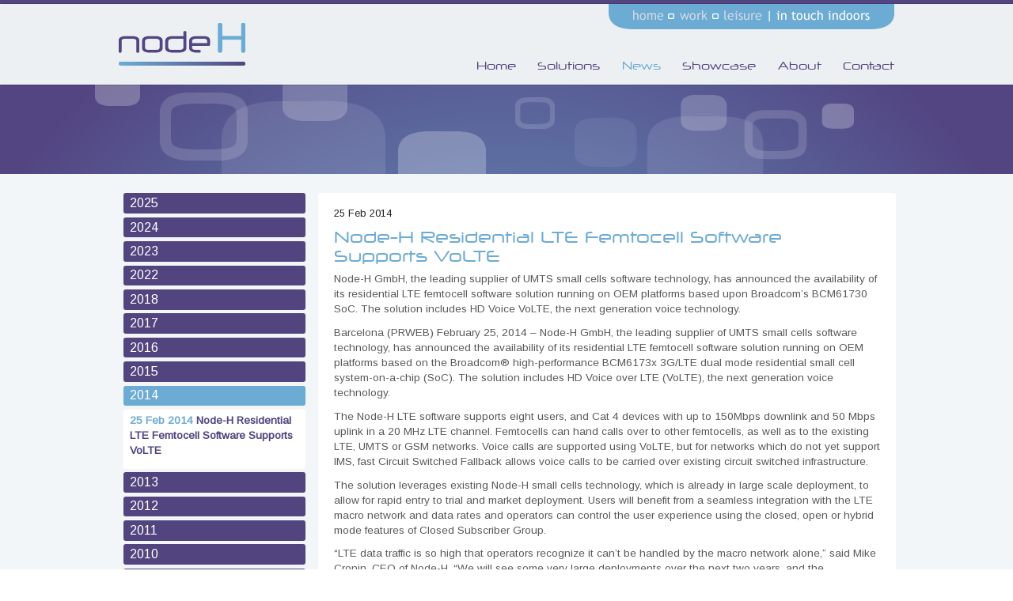

--- FILE ---
content_type: text/html; charset=UTF-8
request_url: http://node-h.com/en/news/article/Node-H_Residential_LTE_Femtocell_Software_Supports_VoLTE.php
body_size: 7632
content:
<!DOCTYPE html>
<head>
<!--
/**
 * @license
 * MyFonts Webfont Build ID 2735496, 2014-01-29T10:25:18-0500
 * 
 * The fonts listed in this notice are subject to the End User License
 * Agreement(s) entered into by the website owner. All other parties are 
 * explicitly restricted from using the Licensed Webfonts(s).
 * 
 * You may obtain a valid license at the URLs below.
 * 
 * Webfont: Neuropol X Regular by Typodermic
 * URL: http://www.myfonts.com/fonts/typodermic/neuropol-x/neuropol-x/
 * Copyright: (c) 2002-2010 Typodermic Fonts. This font is not freely distributable.
 * Visit typodermic.com for more info.
 * Licensed pageviews: Unlimited
 * 
 * 
 * License: http://www.myfonts.com/viewlicense?type=web&buildid=2735496
 * 
 * © 2014 MyFonts Inc
*/

-->
<meta http-equiv="Content-Type" content="text/html; charset=UTF-8" />
<title>News</title>
<meta name="viewport" content="width=device-width">
<meta name="description" content="">
<meta name="keywords" content="">
<link rel="stylesheet" href="/en/resources/css/styles.css">
<link rel="stylesheet" href="/en/resources/css/myfontswebfontskit.css">
<link href='http://fonts.googleapis.com/css?family=Arimo' rel='stylesheet' type='text/css'>
<script src="//ajax.googleapis.com/ajax/libs/jquery/1.11.0/jquery.min.js"></script>
<script src="/en/resources/js/zebra_accordion.min.js"></script>
<script src="/en/resources/js/form_js.js"></script>
<link rel="stylesheet" href="/en/resources/css/zebra_accordion.css" type="text/css">
<!--[if gte IE 9]>
  <style type="text/css">
    .gradient {
       filter: none;
    }
  </style>
<![endif]-->
</head>


<body class="gradient">

    <div class="wrapper" id="topline"></div>    
    <div class="wrapper" id="headerbar">
        <div id="header">
            <div id="tagline"><img src="/en/images/templateimages/tagline.png" alt="home | work | leisure - in touch indoors"></div>
    	        <div id="logo"><a href="/en/index.php"><img src="/en/images/templateimages/nodeH.png" alt="Node-H"></a></div>
                <div id="topnavi">
<!-- auto Navi -->

<ul><li  class="  first " ><a href="/en/index.php" >Home</a></li><li  class=" " ><a href="/en/solutions/introduction.php" >Solutions</a><ul><li class="" ><a href="/en/solutions/introduction.php" >Introduction</a></li><li class="" ><a href="/en/solutions/campus_and_private_networks.php" >Campus and Private Networks</a></li><li class="" ><a href="/en/solutions/5g_sa_o-ran_enterprise_cell.php" >5G SA O-RAN Enterprise cell</a></li><li class="" ><a href="/en/solutions/5g_sa_o-ran_outdoor_cell.php" >5G SA O-RAN Outdoor cell</a></li><li class="" ><a href="/en/solutions/4g_enterprise_cell.php" >4G Enterprise cell</a></li><li class="" ><a href="/en/solutions/3g/4g_enterprise_cell.php" >3G/4G Enterprise cell</a></li><li class="" ><a href="/en/solutions/5g_sa_o-ran_software.php" >5G SA O-RAN Software</a></li><li class="" ><a href="/en/solutions/4g_ran_software.php" >4G RAN Software</a></li><li class="" ><a href="/en/solutions/3g_ran_software.php" >3G RAN Software</a></li></ul></li><li  class="  current " ><a href="/en/news/index.php" >News</a><ul><li class="" ><a href="/en/news/index.php" >News</a></li><li class="" ><a href="/en/news/media_info.php" >Media info</a></li></ul></li><li  class=" " ><a href="/en/showcase/index.php" >Showcase</a><ul><li class="" ><a href="/en/showcase/index.php" >Videos</a></li><li class="" ><a href="/en/showcase/white_papers.php" >White Papers</a></li></ul></li><li  class=" " ><a href="/en/about/what_we_do.php" >About</a><ul><li class="" ><a href="/en/about/what_we_do.php" >What we do</a></li><li class="" ><a href="/en/about/who_we_are.php" >Who we are</a></li><li class="" ><a href="/en/about/jobs.php" >Jobs</a></li></ul></li><li  class="  last " ><a href="/en/contact.php" >Contact</a></li></ul>


<!-- auto Navi -->
<!--
                    <ul>
                        <li class="first current"><a href="/en/index.php">Home</a></li>
                   	<li><a href="/en/solutions/3g_ran_software.php">Solutions</a>
                    	    <ul>
                    	        <li><a href="/en/solutions/3g_ran_software.php">UMTS Solution</a></li>
                                <li><a href="/en/solutions/4g_ran_software.php">LTE Solution</a></li>
                            </ul>
                        </li>
                        <li><a href="/en/news/index.php">News</a>
                    	    <ul>
                    	        <li><a href="/en/news/media_info.php">Media info</a></li>
                            </ul>
                        </li>
                        <li><a href="<xcms:page id="41" />">Showcase</a>
                    	<ul>
                    	    <li><a href="<xcms:page id="41" />">Demos</a></li>
                        </ul>
                    </li>
                    <li><a href="/en/about/what_we_do.php">About</a>
                    	<ul>
                    	    <li><a href="/en/about/what_we_do.php">What we do</a></li>
                            <li><a href="/en/about/who_we_are.php">Who we are</a></li>
                            <li><a href="/en/about/jobs.php">Jobs</a></li>
                        </ul>
                    </li>
                    <li class="last"><a href="/en/contact.php">Contact</a></li>
                </ul>
 --> 
            </div>
            <div class="clear"></div>  
        </div>
    </div>



                
                
                

    <div class="wrapper" id="banner">
      <div id="bannerinner">
        <div id="bannercontent">
        </div>
      </div>
    </div>

    <div class="wrapper" id="mainholder">
        <div id="main">
            <div id="sidebar">
            
      <script>var news_active="";</script>        
<div class="newsnav"><dl class="Zebra_Accordion"><dt>2025</dt><dd><ul><li ><a href="/en/news/article/Node-H_Air_Gap_Technology.php"><span class="date">30 Jan 2025</span>&nbsp;Node-H Launches Air Gap Technology for Ultra-Secure 5G O-RAN Private Networks</a></li></ul></dd><dt>2024</dt><dd><ul><li ><a href="/en/news/article/CampusOS_Reference_Testbed_in_Herne_Germany.php"><span class="date">25 Nov 2024</span>&nbsp;Node-H O-RAN technology underpins 5G use cases in CampusOS Reference Testbed in Germany</a></li></ul></dd><dt>2023</dt><dd><ul><li ><a href="/en/news/article/TV_2_Denmark_teams_up_with_Sony_Nevion_Node-H_and_Cumucore_to_test_5G_in_a_live_studio_production.php"><span class="date">8 Nov 2023</span>&nbsp;TV 2 Denmark teams up with Sony, Nevion, Node-H and Cumucore to test 5G in a live studio production</a></li><li ><a href="/en/news/article/Node-H_Accelleran_5G_O-RAN_Interoperability.php"><span class="date">23 May 2023</span>&nbsp;Node-H and Accelleran show 5G SA O-RAN interoperability in German industrial trials</a></li><li ><a href="/en/news/article/Neutroon_and_Node-H_ink_collaboration_agreement_on_Private_5G.php"><span class="date">19 Apr 2023</span>&nbsp;Neutroon and Node-H ink collaboration agreement on Private 5G</a></li><li ><a href="/en/news/article/Druid-Node-H-5G-Private-Networks.php"><span class="date">26 Feb 2023</span>&nbsp;Druid Partners with Node-H GmbH for German Industrial Manufacturing 5G Private Networks</a></li></ul></dd><dt>2022</dt><dd><ul><li ><a href="/en/news/article/Node-H_and_TW_address_5G_Campus_Network_opportunities_in_Germany.php"><span class="date">28 Feb 2022</span>&nbsp;Node-H and T&W address 5G Campus Network opportunities in Germany</a></li><li ><a href="/en/news/article/Telefonica_Node-H_5G_SA_small_cell_Press_Release.php"><span class="date">14 Feb 2022</span>&nbsp;Telefónica expands the Open RAN ecosystem by successfully validating its new 5G SA small cell</a></li></ul></dd><dt>2018</dt><dd><ul><li ><a href="/en/news/article/Node-H_small_cells_for_network_densification.php"><span class="date">23 Mar 2018</span>&nbsp;Node-H small cells for network densification</a></li></ul></dd><dt>2017</dt><dd><ul><li ><a href="/en/news/article/Node-H_Announces_Support_for_Qualcomm_FSM_Small_Cell_Silicon.php"><span class="date">27 Feb 2017</span>&nbsp;Node-H Announces Support for Qualcomm® FSM™ Small Cell Silicon</a></li><li ><a href="/en/news/article/Node-H_Announces_Enterprise_Dual-mode_LTEUMTS_Small_Cell.php"><span class="date">23 Feb 2017</span>&nbsp;Node-H Announces Enterprise Dual-mode LTE/UMTS Small Cell</a></li></ul></dd><dt>2016</dt><dd><ul><li ><a href="/en/news/article/BT_publishes_white_paper_on_multi-vendor_LTE_SON.php"><span class="date">8 Nov 2016</span>&nbsp;BT publishes white paper on multi-vendor LTE SON</a></li><li ><a href="/en/news/article/Node-H_participates_in_fourth_Small_Cell_LTE_Plugfest_in_Europe.php"><span class="date">4 Jul 2016</span>&nbsp;Node-H participates in fourth Small Cell LTE Plugfest in Europe</a></li><li ><a href="/en/news/article/Node-H_wins_Small_Cell_Forum_Chairmans_Award.php"><span class="date">19 May 2016</span>&nbsp;Node-H wins Small Cell Forum Chairman’s Award</a></li><li ><a href="/en/news/article/Node-H_small_cell_deployments_shortlisted_for_Small_Cell_Forum_Award.php"><span class="date">3 May 2016</span>&nbsp;Node-H small cell deployments shortlisted for Small Cell Forum Award</a></li></ul></dd><dt>2015</dt><dd><ul><li ><a href="/en/news/article/Node-H_software_supports_TD-LTE_small_cells.php"><span class="date">8 Jun 2015</span>&nbsp;Node-H software supports TD-LTE small cells</a></li></ul></dd><dt>2014</dt><dd><ul><script> var news_active=8; </script><li class="current"><a href="/en/news/article/Node-H_Residential_LTE_Femtocell_Software_Supports_VoLTE.php"><span class="date">25 Feb 2014</span>&nbsp;Node-H Residential LTE Femtocell Software Supports VoLTE</a></li></ul></dd><dt>2013</dt><dd><ul><li ><a href="/en/news/article/Large_Scale_Femtocell_Deployments_with_Node-H_Software.php"><span class="date">12 Dec 2013</span>&nbsp;Large Scale Femtocell Deployments with Node-H Software</a></li><li ><a href="/en/news/article/Node-H_Supports_Broadcom_Integrated_RF_and_Baseband_Femtocell_SoC.php"><span class="date">26 Feb 2013</span>&nbsp;Node-H Supports Broadcom Integrated RF and Baseband Femtocell SoC</a></li><li ><a href="/en/news/article/Node-H_Supports_Broadcoms_Dual-Mode_Small_Cell_SoC_Family.php"><span class="date">26 Feb 2013</span>&nbsp;Node-H Supports Broadcom’s Dual-Mode Small Cell SoC Family</a></li></ul></dd><dt>2012</dt><dd><ul><li ><a href="/en/news/article/Node-H_Joins_Symmetricoms_SyncWorld_Ecosystem_Program_Small_Cells_Category.php"><span class="date">14 Nov 2012</span>&nbsp;Node-H Joins Symmetricom's SyncWorld® Ecosystem Program Small Cells Category</a></li><li ><a href="/en/news/article/Node-H_Introduces_LTE_Small_Cells_Solution.php"><span class="date">13 Sep 2012</span>&nbsp;Node-H Introduces LTE Small Cells Solution</a></li><li ><a href="/en/news/article/Node-H_Supports_Qualcomm_Atheros_Small_Cell_Chipset.php"><span class="date">26 Jun 2012</span>&nbsp;Node-H Supports Qualcomm Atheros Small Cell Chipset</a></li></ul></dd><dt>2011</dt><dd><ul><li ><a href="/en/news/article/Node-H_announces_32-User_Enterprise_and_Outdoor_Small-Cell_Technology.php"><span class="date">7 Dec 2011</span>&nbsp;Node-H announces 32-User Enterprise and Outdoor Small-Cell Technology</a></li><li ><a href="/en/news/article/Node-H_CEO_appointed_to_Femto_Forum_Board.php"><span class="date">17 Oct 2011</span>&nbsp;Node-H CEO appointed to Femto Forum Board</a></li></ul></dd><dt>2010</dt><dd><ul><li ><a href="/en/news/article/Nomor_Research_and_Node-H_to_Collaborate_on_HSPALTE_Dual-Mode_Femtocells.php"><span class="date">5 Nov 2010</span>&nbsp;Nomor Research and Node-H to Collaborate on HSPA/LTE Dual-Mode Femtocells</a></li><li ><a href="/en/news/article/Node-H_3GPP_Iu-h_Femtocell_Software_is_Standards_Compliant.php"><span class="date">13 Oct 2010</span>&nbsp;Node-H 3GPP Iu-h Femtocell Software is Standards Compliant</a></li><li ><a href="/en/news/article/Node-H_Shows_24_Simultaneous_Calls_on_a_Femtocell.php"><span class="date">8 Jun 2010</span>&nbsp;Node-H Shows 24 Simultaneous Calls on a Femtocell</a></li><li ><a href="/en/news/article/Node-H_shows_highest_performance_secure_Femtocell_technology.php"><span class="date">7 Mar 2010</span>&nbsp;Node-H shows highest performance secure Femtocell technology</a></li><li ><a href="/en/news/article/Node-H_Shows_Cognitive_Radio_Femtocell_Technology.php"><span class="date">16 Feb 2010</span>&nbsp;Node-H Shows Cognitive Radio Femtocell Technology</a></li><li ><a href="/en/news/article/Node-H_Femtocell_Software_Shows_2.88_Mbps_HSUPA_Performance.php"><span class="date">12 Jan 2010</span>&nbsp;Node-H Femtocell Software Shows 2.88 Mbps HSUPA Performance</a></li></ul></dd><dt>2009</dt><dd><ul><li ><a href="/en/news/article/Node-H_Shows_16_Calls_14Mbps_and_Iu-h_Interface_at_Femtocells_Americas_in_San_Diego.php"><span class="date">16 Nov 2009</span>&nbsp;Node-H Shows 16 Calls, 14Mbps and Iu-h Interface at Femtocells Americas in San Diego</a></li><li ><a href="/en/news/article/Node-H_Femtocell_Software_Supports_16_Calls_on_Percello_PRC_6500.php"><span class="date">21 Oct 2009</span>&nbsp;Node-H Femtocell Software Supports 16 Calls on Percello PRC 6500</a></li><li ><a href="/en/news/article/Node-H_shows_10Mbps_HSDPA_Femtocell_performance_at_Broadband_World_Forum.php"><span class="date">13 Sep 2009</span>&nbsp;Node-H shows 10Mbps HSDPA Femtocell performance at Broadband World Forum</a></li><li ><a href="/en/news/article/Femtocells_World_Summit.php"><span class="date">26 Jun 2009</span>&nbsp;Femtocells World Summit</a></li><li ><a href="/en/news/article/Node-H_Femtocell_Software_Supports_Percello_PRC_6000.php"><span class="date">17 Jun 2009</span>&nbsp;Node-H Femtocell Software Supports Percello PRC 6000</a></li><li ><a href="/en/news/article/Femto_Forum_membership_April_2009.php"><span class="date">15 Apr 2009</span>&nbsp;Femto Forum membership, April 2009</a></li><li ><a href="/en/news/article/Femtocells_Asia_Tokyo_March_2009.php"><span class="date">25 Mar 2009</span>&nbsp;Femtocells Asia, Tokyo, March 2009</a></li><li ><a href="/en/news/article/Mobile_World_Congress_Feb_2009.php"><span class="date">25 Feb 2009</span>&nbsp;Mobile World Congress, Feb 2009</a></li></ul></dd></dl></div>

<script>
$(document).ready(function() {
  var news_Accordion = new $.Zebra_Accordion($('.Zebra_Accordion'));
  news_Accordion.show(news_active);

	});
</script>
		
		
            </div>
            <div id="content">  
		
<div class="news_date">25 Feb 2014</div>
<h1>Node-H Residential LTE Femtocell Software Supports VoLTE</h1>
<p><em>Node-H GmbH, the leading supplier of UMTS small cells software technology, has announced the availability of its residential LTE femtocell software solution running on OEM platforms based upon Broadcom&rsquo;s BCM61730 SoC. The solution includes HD Voice VoLTE, the next generation voice technology.</em></p><p>Barcelona (PRWEB) February 25, 2014 <span>&ndash;&nbsp;</span>Node-H GmbH, the leading supplier of UMTS small cells software technology, has announced the availability of its residential LTE femtocell software solution running on OEM platforms based on the Broadcom&reg; high-performance BCM6173x 3G/LTE dual mode residential small cell system-on-a-chip (SoC). The solution includes HD Voice over LTE (VoLTE), the next generation voice technology.</p><p>The Node-H LTE software supports eight users, and Cat 4 devices with up to 150Mbps downlink and 50 Mbps uplink in a 20 MHz LTE channel. Femtocells can hand calls over to other femtocells, as well as to the existing LTE, UMTS or GSM networks. Voice calls are supported using VoLTE, but for networks which do not yet support IMS, fast Circuit Switched Fallback allows voice calls to be carried over existing circuit switched infrastructure.</p><p>The solution leverages existing Node-H small cells technology, which is already in large scale deployment, to allow for rapid entry to trial and market deployment. Users will benefit from a seamless integration with the LTE macro network and data rates and operators can control the user experience using the closed, open or hybrid mode features of Closed Subscriber Group.</p><p>&ldquo;LTE data traffic is so high that operators recognize it can&rsquo;t be handled by the macro network alone,&rdquo; said Mike Cronin, CEO of Node-H. &ldquo;We will see some very large deployments over the next two years, and the robustness of the software will be a critical factor for operators.&rdquo;</p><p>The rapid uptake of LTE is evidenced by the number of LTE devices being deployed. This is the fastest ever deployment of a new generation of communications technology. Operators are rolling out LTE coverage using a wide-range of cellular infrastructure technologies, comprising traditional macro-cells, outdoor small cells, enterprise small cells and residential femtocells.</p><p>"Broadcom's highly integrated dual-mode SoCs help service providers deliver a better mobile experience and faster data rates while improving 3G and 4G/LTE network performance,&rdquo; said Greg Fischer, Broadcom Vice President and General Manager, Broadband Carrier Access. &ldquo;Combined with Node-H software, Broadcom&rsquo;s small cell solutions allow operators to bring innovative products to market more quickly."</p><p>Node-H technology is available to be licensed by operators, OEMs and ODMs. LTE residential femtocells which incorporate the Node-H technology are available today. These products can be integrated with other technologies such as Wifi or UMTS femtocells.</p><p>Demonstrations of Node-H femtocell features can be viewed at the Node-H website http://www.node-h.com/showcase.html.</p><p><strong>About Node-H</strong></p><p>Node-H GmbH is a pure-play small cells software company covering UMTS, LTE and dual-mode small cells technologies for residential, enterprise and public small cells. The company&rsquo;s portable software runs to the maximum platform capability on the leading chipset platforms. The high-performance fully integrated software was designed for cost-optimized SoC small cells platforms to help device manufacturers achieve fast time-to-market with a high-quality solution. Node-H is represented on the board of the Small Cells Forum. Node-H is privately funded and based in Munich, Germany. For more information about Node-H, please visit http://www.node-h.com.</p>
            </div>


        </div>
    </div>

<div id="footer">


	<div id="partnerstagholdercontainer" class="wrapper">
	         <div id="partnerstagholder">
	                <div id="partnerstag">Partners</div>         
	         </div>
	</div>
	<div class="wrapper" id="footertopbg">
		<div id="footertop">
<a class="first" href="http://bmwk.de" target="_blank" ><img src="/en/images/partnerlogos/BMWK_Fz_2017_Web_en.gif" alt="BMWK"></a><a  href="http://www.qualcomm.com" target="_blank" ><img src="/en/images/partnerlogos/qualcomm.png" alt="Qualcomm"></a><a  href="https://campus-os.io" target="_blank" ><img src="/en/images/partnerlogos/CampusOsLogo.png" alt="CampusOS"></a><a  href="http://www.askey.com.tw/" target="_blank" ><img src="/en/images/partnerlogos/askey.png" alt="Askey"></a><a  href="https://www.twsz.com/en/" target="_blank" ><img src="/en/images/partnerlogos/TW_logo.jpg" alt="T&W"></a>
		</div>  
	</div>

    <div class="wrapper" id="footermainbg">
        <div id="footermain">
            <div class="footerdoublecol" id="footerlatesttweets">      
                 <h3>Latest Tweets</h3>
                 <a class="twitter-timeline" href="https://twitter.com/NodeHSmallCells?ref_src=twsrc%5Etfw">Tweets by NodeHSmallCells</a> <script async src="https://platform.twitter.com/widgets.js" charset="utf-8"></script> 
	    </div>          
             
             <div id="contactBox" class="footercol contact">
             <h3>Contact us</h3>
             <script>
    $(document).ready(function(){
	setupForm("footer_form");
    });
</script>
<div id="msg_box"></div>
    <form action="/en/resources/handlers/email_forms/footer_form/footer_handler.php" id="footer_form" method="POST">
    <input type="hidden" name="form_name" value="footer_form">
    <input type="text" name="fullname" placeholder="Full name" required />
    <input type="text" name="organisation" placeholder="Organisation" />
    <input type="text" name="position" placeholder="Position" />
    <input type="text" name="email" placeholder="Email" required />
    <input type="text" name="email_verify" placeholder="Verify Email" value="" />
    <textarea name="enquiry" placeholder="Enquiry"></textarea>
    <br> 1 + 1 =  <input type="text" name="humanity_check" style="width:10px;" required />
    <input type="hidden" name="validation" value="Mg==" />    
    <input type="hidden" name="validation1" value="MQ==" />
    <input type="hidden" name="validation2" value="MQ==" />
    <input type="hidden" name="origin" value="" />
    <input class="button purple gradient email_submit"  type="submit" value="Submit" />
    </form>    <style>     input[name="email_verify"] {   display: none; } </style>
       
 	     </div>
             
             <div class="footercol" id="footerfollowshare">   
                 <div id="footerfollow">        
                 	<h3>Follow us</h3>
                 	<a href="https://www.linkedin.com/company/node-h-gmbh" target="_blank"><img src="/en/images/templateimages/linkedin.png" alt="LinkedIn"></a> <a href="https://twitter.com/NodeHSmallCells" target="_blank"><img src="/en/images/templateimages/twitter.png" alt="Twitter"></a>
                 </div>
                 
                 <div id="footershare">
                 	<h3>Share</h3>
	                	<!-- AddThis Button BEGIN -->
				<div class="addthis_toolbox addthis_default_style ">
				<a class="addthis_button_preferred_1"></a>
				<a class="addthis_button_preferred_2"></a>
				<a class="addthis_button_preferred_3"></a>
				<a class="addthis_button_preferred_4"></a>
				<a class="addthis_button_compact"></a>
				<a class="addthis_counter addthis_bubble_style"></a>
				</div>
				<script type="text/javascript" src="//s7.addthis.com/js/300/addthis_widget.js#pubid=ra-53299a5c035e0962"></script>
				<!-- AddThis Button END -->
                </div>
             </div>
        </div>
    </div>

    <div class="wrapper gradient" id="footerbottombg">
        <div id="footerbottom">
            <div id="copyright">
                <p>Copyright &copy; 2008-2026, <a href="/en/index.php">Node-H GmbH</a></p>     
            </div>
            <div id="footernav">
                <ul>
                    <li><a href="/en/legal/impressum.php" >Impressum</a></li>
                    <li><a href="/en/legal/terms.php" >T&amp;Cs</a></li>
                    <li><a href="/en/legal/privacy.php" >Privacy</a></li>
                    <li class="last"><a href="/en/legal/cookies.php" >Cookies</a></li>
                </ul> 
            </div>
        </div> 
    </div>
</div>
</body>
</html>

--- FILE ---
content_type: text/css
request_url: http://node-h.com/en/resources/css/styles.css
body_size: 24084
content:
sectionu/* Reset styles */

html, body, div, span, applet, object, iframe,
h1, h2, h3, h4, h5, h6, p, blockquote, pre,
a, abbr, acronym, address, big, cite, code,
del, dfn, em, img, ins, kbd, q, s, samp,
small, strike, strong, sub, sup, tt, var,
b, u, i, center,
dl, dt, dd, ol, ul, li,
fieldset, form, label, legend,
table, caption, tbody, tfoot, thead, tr, th, td,
article, aside, canvas, details, embed, 
figure, figcaption, footer, header, hgroup, 
menu, nav, output, ruby, section, summary,
time, mark, audio, video {
	margin: 0;
	padding: 0;
	border: 0;
	font-size: 100%;
	font: inherit;
	vertical-align: baseline;
}

/* HTML5 display-role reset for older browsers */

article, aside, details, figcaption, figure, 
footer, header, hgroup, menu, nav, section {
	display: block;
}
body {
	line-height: 1;
}
ol, ul {
	list-style: none;
}
blockquote, q {
	quotes: none;
}
blockquote:before, blockquote:after,
q:before, q:after {
	content: '';
	content: none;
}
table {
	border-collapse: collapse;
	border-spacing: 0;
}

/* Site specific styles */

* {
	margin: 0;
	padding: 0;
}

body {
	font-family: 'Arimo', sans-serif;
	font-weight: normal;
	color: #595959;
	
	background: #524582; /* Old browsers */

/* IE9 SVG, needs conditional override of 'filter' to 'none' */

background: url([data-uri]);

background: -moz-linear-gradient(left,  #524582 0%, #6cabd3 100%); /* FF3.6+ */

background: -webkit-gradient(linear, left top, right top, color-stop(0%,#524582), color-stop(100%,#6cabd3)); /* Chrome,Safari4+ */

background: -webkit-linear-gradient(left,  #524582 0%,#6cabd3 100%); /* Chrome10+,Safari5.1+ */

background: -o-linear-gradient(left,  #524582 0%,#6cabd3 100%); /* Opera 11.10+ */

background: -ms-linear-gradient(left,  #524582 0%,#6cabd3 100%); /* IE10+ */

background: linear-gradient(to right,  #524582 0%,#6cabd3 100%); /* W3C */

filter: progid:DXImageTransform.Microsoft.gradient( startColorstr='#524582', endColorstr='#6cabd3',GradientType=1 ); /* IE6-8 */

}

.wrapper {
	width: 100%;
}

#topline {
	background: #524582;
	height: 0.3em;
}

#headerbar {
	background: #EDF0F3;
	-webkit-box-shadow: 2px 0px 2px rgba(0, 0, 0, 0.4);
	-moz-box-shadow: 2px 0px 2px rgba(0, 0, 0, 0.4);
	box-shadow: 2px 0px 2px rgba(0, 0, 0, 0.4);
	position: relative;
	z-index: 1;
}

#header {
	max-width: 980px;
	padding: 0 2%;
	margin: 0 auto;
}

#logo {
	padding: 1.5em 0 0 0;	
/*	width: 16%; */
	float: left;
}

#logo img {
	max-width: 160px;
}

#tagline {	
	float: right;
	width: 37%;
	text-align: right;
}

#tagline img {	
	max-width: 361px;
}

#topnavi {
	float: right;
	text-align: right;
	width: 70%;
	margin-top: 2%;
}

#topnavi ul {
	float: right;
	display: inline-block;
	text-align: right;
	width: 100%;
	padding: 0;
	margin: 0;
}

#topnavi ul li {
	display: inline-block;
	*display: inline;
    zoom: 1;
	margin: 0 2%;
	padding: 0;
	font-family: NeuropolXRg-Regular, sans-serif; 
	font-size: 0.9em;
	width: auto;
	position: relative;
}

#topnavi ul li.first	{
	margin-left: 0;
}

#topnavi ul li.last	{
	margin-right: 0;
}

#topnavi ul li a {
	line-height: 3.34em;
}

#topnavi ul li.current a, 
#topnavi ul li.current ul li.current a,
#topnavi ul li ul li.current a {
	color: #6CABD2;
}

#topnavi ul li.current ul li a {
	color: #52457F;
}

#topnavi ul li.current ul li a:hover {
	color: #6CABD2;
}

#topnavi ul li ul {
	display: none;
	text-align: left;
    margin: 0 0 0 -1.3em;
    padding: 0.5em 1em 0.3em 1em;
    position: absolute;
    top: 3.34em;
	width: 10em;
    z-index: 1;
	float: left;
    background: #EDF0F3;
	-webkit-border-bottom-right-radius: 3px;
	-webkit-border-bottom-left-radius: 3px;
	-moz-border-radius-bottomright: 3px;
	-moz-border-radius-bottomleft: 3px;
	border-bottom-right-radius: 3px;
	border-bottom-left-radius: 3px;
	-webkit-box-shadow: 0 2px 2px rgba(50, 50, 50, 0.2);
	-moz-box-shadow: 0 2px 2px rgba(50, 50, 50, 0.2);
	box-shadow: 0 2px 2px rgba(50, 50, 50, 0.2);
}

#topnavi ul li:hover > ul {
	display: block;
}

#topnavi ul li ul li {
	padding: 0 0 0.8em 0;
	font-size: 0.9em;
	display: block;
	font-family: 'Arimo', sans-serif;
}

#topnavi ul li ul li, #topnavi ul li ul li a {
	line-height: 1.3em;
}

.clear {
	clear: both;
	font-size: 0.1px;
	line-height: 0.1px;
}

img {
	width: 100%;
	height: auto;
}

#content img {
	-webkit-border-radius: 3px;
	-moz-border-radius: 3px;
	border-radius: 3px;
}

.imageLeft {
	float: left;
	width: auto;
	margin: 0 1em 1em 0;
}

#footer img {
	width: auto;
}

a {
	color: #52457F;
	text-decoration: none;
}

a:hover {
	color: #6CABD2;
}

#home #banner {
	background: #524582 url(/en/images/templateimages/welcome-to-nodeh.jpg) top center no-repeat;
	height: 358px;
}

#banner {
	background: #524582 url(/en/images/templateimages/inner_banner.jpg) top center no-repeat;
	height: 113px;
}

#bannerinner {
	max-width: 980px;
	padding: 0 2%;
	margin: 0 auto;
}

#home #bannercontent {
	width: 50%;
	padding: 15% 0 0 0;
	text-align: right;
	color: #fff;
}

h1, h2, h3, h4, h5, h6 {
	margin-bottom: 0.2em;
	color: #212121;
	line-height: 1.2em;
}

#content h1, #content h2, #content h3, #content h4, #content h5, #content h6 {
	margin: 0.7em 0 0.4em 0;
}

#content h1 {
	margin-top: 0;
}

#content h2 {
	background: none repeat scroll 0 0 #F3F6F8;
	-webkit-border-radius: 3px;
	-moz-border-radius: 3px;
	border-radius: 3px;
	color: #212121;
	font-size: 1em;
	padding: 0.2em 0.5em;
	margin: 1em 0 0.7em 0;
}

#content .contact h2 {
	background: none;
	-webkit-border-radius: 0;
	-moz-border-radius: 0;
	border-radius: 0;
	color: #6CABD3;
	padding: 0;
}

h1 {
	font-size: 1.3em;
	line-height: 1.2em;
	font-family: NeuropolXRg-Regular;
	color: #6CABD3;
}

#home #bannercontent h1 {
	font-size: 1.8em;
	line-height: 1.2em;
	color: #fff;
}

h2 {
	font-size: 1.2em;
}

.promo h2 {
	font-size: 1.1em;
}

.promo h2 a:after {
	content: " »"
}

h3 {
	font-size: 0.9em;
}

p, li {
	font-size: 0.85em;
    	line-height: 1.4em;
    	margin-bottom: 0.8em;
}

#home p, #home li {
	font-size: 0.8em;
	line-height: 1.2em;
	margin-bottom: 0.3em;
}

#content ul, 
#content ol {
	margin: 1em 1em 1.5em 1em;
}

#content ul li {
	background: url(/en/images/templateimages/bullet.png) 0 0.5em no-repeat;
	padding-left: 15px;
}

#content ol li {
	list-style-type: decimal;
	margin-left: 2em;
}

#content li li {
	font-size: 0.9em;
}

#home #bannercontent p {
	font-size: 0.9em;
	line-height: 1.3em;
}

.button {
	display: inline-block;
	margin-top: 0.5em;
	padding: 0.5em 0.9em 0.5em 0.9em;
	color: #fff;
	text-decoration: none;
	-webkit-border-radius: 18px/12px;
	-moz-border-radius: 18px/12px;
	border-radius: 18px/12px;
	font-family: NeuropolXRg-Regular;
	font-size: 1em;
	line-height: 1.2em;
	-webkit-box-shadow: 0px 1px 1px rgba(0, 0, 0, 0.2);
	-moz-box-shadow: 0px 1px 1px rgba(0, 0, 0, 0.2);
	box-shadow: 0px 1px 1px rgba(0, 0, 0, 0.2);
	-webkit-text-shadow: -1px -1px 1px rgba(0, 0, 0, 0.15);
	-moz-text-shadow: -1px -1px 1px rgba(0, 0, 0, 0.15);
	text-shadow: -1px -1px 1px rgba(0, 0, 0, 0.15);
}

.button:hover {
	color: #fff;
}

.green {
	
	background: #93c700; /* Old browsers */

/* IE9 SVG, needs conditional override of 'filter' to 'none' */

background: url([data-uri]);

background: -moz-linear-gradient(top,  #93c700 0%, #85b300 100%); /* FF3.6+ */

background: -webkit-gradient(linear, left top, left bottom, color-stop(0%,#93c700), color-stop(100%,#85b300)); /* Chrome,Safari4+ */

background: -webkit-linear-gradient(top,  #93c700 0%,#85b300 100%); /* Chrome10+,Safari5.1+ */

background: -o-linear-gradient(top,  #93c700 0%,#85b300 100%); /* Opera 11.10+ */

background: -ms-linear-gradient(top,  #93c700 0%,#85b300 100%); /* IE10+ */

background: linear-gradient(to bottom,  #93c700 0%,#85b300 100%); /* W3C */

filter: progid:DXImageTransform.Microsoft.gradient( startColorstr='#93c700', endColorstr='#85b300',GradientType=0 ); /* IE6-8 */

}

.green:hover {
	
	background: #85b300; /* Old browsers */

/* IE9 SVG, needs conditional override of 'filter' to 'none' */

background: url([data-uri]);

background: -moz-linear-gradient(top,  #85b300 0%, #93c700 100%); /* FF3.6+ */

background: -webkit-gradient(linear, left top, left bottom, color-stop(0%,#85b300), color-stop(100%,#93c700)); /* Chrome,Safari4+ */

background: -webkit-linear-gradient(top,  #85b300 0%,#93c700 100%); /* Chrome10+,Safari5.1+ */

background: -o-linear-gradient(top,  #85b300 0%,#93c700 100%); /* Opera 11.10+ */

background: -ms-linear-gradient(top,  #85b300 0%,#93c700 100%); /* IE10+ */

background: linear-gradient(to bottom,  #85b300 0%,#93c700 100%); /* W3C */

filter: progid:DXImageTransform.Microsoft.gradient( startColorstr='#85b300', endColorstr='#93c700',GradientType=0 ); /* IE6-8 */

}

.purple {
	
	background: #60519c; /* Old browsers */

/* IE9 SVG, needs conditional override of 'filter' to 'none' */

background: url([data-uri]);

background: -moz-linear-gradient(top,  #60519c 0%, #564889 100%); /* FF3.6+ */

background: -webkit-gradient(linear, left top, left bottom, color-stop(0%,#60519c), color-stop(100%,#564889)); /* Chrome,Safari4+ */

background: -webkit-linear-gradient(top,  #60519c 0%,#564889 100%); /* Chrome10+,Safari5.1+ */

background: -o-linear-gradient(top,  #60519c 0%,#564889 100%); /* Opera 11.10+ */

background: -ms-linear-gradient(top,  #60519c 0%,#564889 100%); /* IE10+ */

background: linear-gradient(to bottom,  #60519c 0%,#564889 100%); /* W3C */

filter: progid:DXImageTransform.Microsoft.gradient( startColorstr='#60519c', endColorstr='#564889',GradientType=0 ); /* IE6-8 */

}

#mainholder {
	background: #F3F6F8;
}

#main {
	max-width: 1000px;
	margin: 0 auto;
	overflow: hidden;
	padding: 1.5em 0 0.5em 0;
}

#sidebar {
	width: 23%;
	margin: 0 0 1em 1.6%;
	float: left;
}

#sidenav ul li {
	font-size: 0.9em;
	margin-bottom: 0.3em;
}

#sidenav ul li ul {
	margin-top: 0.3em;
}

#sidenav ul li.sectiontitle a,
#sidenav ul li.sectiontitle li a,
#sidenav ul li.first a,
#sidenav ul li.first li a {
	display: block;
	background: #fff;
	-webkit-border-radius: 3px;
	-moz-border-radius: 3px;
	border-radius: 3px;
	padding: 0.3em 0.5em;
}

#sidenav ul li.sectiontitle a,
#sidenav ul li.sectiontitle a:hover,
#sidenav ul li.first a,
#sidenav ul li.first a:hover {
	background: #6CABD3;
	color: #fff;
}

#sidenav ul li.sectiontitle li a,
#sidenav ul li.first li a {
	background: #fff;
	color: #52457F;
}

#sidenav ul li.sectiontitle li a:hover,
#sidenav ul li.first li a:hover {
	background: #fff;
	color: #6CABD3;
}


#sidenav ul li.sectiontitle .current a,
#sidenav ul li.sectiontitle .current a:hover,
#sidenav ul li.first .current a,
#sidenav ul li.first .current a:hover
 {
	font-weight: bold;
	color: #6CABD3;
}

#sidebar .promo {
	margin-left: 0;
	float: none;
	width: 100%;
}

.Zebra_Accordion dt {
	background: #52457F;
	color: #fff;
	-webkit-border-radius: 3px;
	-moz-border-radius: 3px;
	border-radius: 3px;
	padding: 0.3em 0.5em;
	margin-bottom: 0.3em;
}

.Zebra_Accordion dd {
	background: #fff;
	-webkit-border-radius: 3px;
	-moz-border-radius: 3px;
	border-radius: 3px;
	padding: 0.3em 0.5em;
	margin-bottom: 0.3em;
}

.Zebra_Accordion dd li.current {
	font-weight: bold;
}

.Zebra_Accordion dd li.current a:hover {
	color: #52457F;
}

.Zebra_Accordion dt.Zebra_Accordion_Expanded {
	background: #6CABD3;
}

.promo {
	float: left;
	min-height: 192px;
	width: 23%;
	margin: 0 0 1em 1.6%;
	background: #fff url(/en/images/templateimages/promo_bottom.png) bottom center no-repeat;
	-webkit-border-radius: 3px;
	-moz-border-radius: 3px;
	border-radius: 3px;
}

.promoimage {
	border-bottom: 1px solid #eee;	
}

.promoimage img {
	-webkit-border-top-left-radius: 3px;
	-webkit-border-top-right-radius: 3px;
	-moz-border-radius-topleft: 3px;
	-moz-border-radius-topright: 3px;
	border-top-left-radius: 3px;
	border-top-right-radius: 3px;
	display: block;
}

.promotext, #latestnews {
	padding: 0.5em 4%;
}

#latestnews li a {
	color: #595959;
}

#latestnews li a:hover {
	text-decoration: underline;
}

.date {
	color: #6CABD3;
}

.news_date {
	font-size: 0.8em;
	margin-bottom: 0.8em;
	color: #212121;
}

#content {
	min-height: 500px;
	float: left;
	width: 69%;
	padding: 2%;
	margin: 0 0 1em 1.6%;
	background: #fff;
	-webkit-border-radius: 3px;
	-moz-border-radius: 3px;
	border-radius: 3px;
}

#partnerstagholdercontainer {
	background: #F3F6F8;
}

#partnerstagholder {
	max-width: 980px;
	padding: 0 2%;
	margin: 0 auto;
}

#partnerstag {
	background: #fff;
	display: inline-block;
	font-size: 0.8em;
	line-height: 1.2em;
	color: #524582;
	padding: 0.2em 1em 0.3em 1em;
	-webkit-border-top-left-radius: 10px;
	-webkit-border-top-right-radius: 10px;
	-moz-border-radius-topleft: 10px;
	-moz-border-radius-topright: 10px;
	border-top-left-radius: 10px;
	border-top-right-radius: 10px;
}

#footertopbg {
	background: #fff;
}

#footertop {
	max-width: 1000px;
	padding: 0.6em 0 0 0;
	margin: 0 auto;
}

#footertop a {
	margin-left: 6%;
}

#footertop a.first {
	margin-left: 2%;
}

#footertop img {
	vertical-align: middle;
	margin-bottom: 0.7em;
}

#footermainbg {
	background: #DBE4E9;
	-webkit-box-shadow: 1px 1px 1px rgba(0, 0, 0, 0.2);
	-moz-box-shadow: 1px 1px 1px rgba(0, 0, 0, 0.2);
	box-shadow: 1px 1px 1px rgba(0, 0, 0, 0.2);
	position: relative;
	z-index: 1;
}

#footermain {
	max-width: 1000px;
	padding: 1.5em 0;
	margin: 0 auto;
	overflow: hidden;
}

.footerdoublecol, .footercol {
	float: left;
	margin: 0 0 0 2%;
	width: 23%;
}

#footerlatesttweets {
	width: 44%;
	padding-right: 3%;
}

input,
textarea {
	border: none;
	-webkit-border-radius: 3px;
	-moz-border-radius: 3px;
	border-radius: 3px;
	-webkit-box-shadow:	1px 1px 0px rgba(0, 0, 0, 0.2) inset;
	-moz-box-shadow: 1px 1px 0px rgba(0, 0, 0, 0.2) inset;
	box-shadow:	1px 1px 0px rgba(0, 0, 0, 0.2) inset;
	padding: 0.5em 2%;
	font-family: 'Arimo', sans-serif;
	font-size: 0.8em;
	line-height: 1.2em;
	color: #595959;
	background: #F3F6F8;
	width: 96%;
	margin-bottom: 0.8em;
}

input::-webkit-input-placeholder,
textarea::-webkit-input-placeholder {
	color: #595959;
}

input:-moz-placeholder,
textarea:-moz-placeholder { /* Firefox 18- */
	color: #595959;
	opacity: 1;
}

input::-moz-placeholder,
textarea::-moz-placeholder {  /* Firefox 19+ */
	color: #595959; 
	opacity: 1;
}

input:-ms-input-placeholder,
textarea:-ms-input-placeholder {  
	color: #595959;
}

input[placeholder],
textarea[placeholder] {  
	color: #595959;
	opacity: 1;
}

input:focus, textarea:focus {
	color: #212121;
	background: #fff;
	outline: 0;
}

textarea {
	resize: vertical;	
	height: 4em;
}

input.button {
	cursor: pointer;
	font-size: 0.7em;
	line-height: 1.1em;
	padding: 0.5em 0.7em 0.5em 0.7em;
	-webkit-border-radius: 14px/10px;
	-moz-border-radius: 14px/10px;
	border-radius: 14px/10px;
	width: auto;
	float: right;
}

input::-moz-focus-inner { border:0; padding:0 }

input.button:hover {
	
	background: #564889; /* Old browsers */

/* IE9 SVG, needs conditional override of 'filter' to 'none' */

background: url([data-uri]);

background: -moz-linear-gradient(top,  #564889 0%, #60519c 100%); /* FF3.6+ */

background: -webkit-gradient(linear, left top, left bottom, color-stop(0%,#564889), color-stop(100%,#60519c)); /* Chrome,Safari4+ */

background: -webkit-linear-gradient(top,  #564889 0%,#60519c 100%); /* Chrome10+,Safari5.1+ */

background: -o-linear-gradient(top,  #564889 0%,#60519c 100%); /* Opera 11.10+ */

background: -ms-linear-gradient(top,  #564889 0%,#60519c 100%); /* IE10+ */

background: linear-gradient(to bottom,  #564889 0%,#60519c 100%); /* W3C */

filter: progid:DXImageTransform.Microsoft.gradient( startColorstr='#564889', endColorstr='#60519c',GradientType=0 ); /* IE6-8 */

}

#footerfollowshare {
	float: left;
	padding-left: 5%;
	width: 18%;
}

#footermain h3 {
	color: #212121;
	font-size: 1em;
	margin-bottom: 1em;
}

#footerfollow {
	margin-bottom: 2em;
}

#footerbottombg {
	
	background: #524582; /* Old browsers */

/* IE9 SVG, needs conditional override of 'filter' to 'none' */

background: url([data-uri]);

background: -moz-linear-gradient(left,  #524582 0%, #6cabd3 100%); /* FF3.6+ */

background: -webkit-gradient(linear, left top, right top, color-stop(0%,#524582), color-stop(100%,#6cabd3)); /* Chrome,Safari4+ */

background: -webkit-linear-gradient(left,  #524582 0%,#6cabd3 100%); /* Chrome10+,Safari5.1+ */

background: -o-linear-gradient(left,  #524582 0%,#6cabd3 100%); /* Opera 11.10+ */

background: -ms-linear-gradient(left,  #524582 0%,#6cabd3 100%); /* IE10+ */

background: linear-gradient(to right,  #524582 0%,#6cabd3 100%); /* W3C */

filter: progid:DXImageTransform.Microsoft.gradient( startColorstr='#524582', endColorstr='#6cabd3',GradientType=1 ); /* IE6-8 */

}

#footerbottom {
	max-width: 980px;
	padding: 2em 0;
	margin: 0 auto;
	overflow: hidden;
	color: #fff;
	font-size: 0.9em;
	line-height: 1.1em;
}

#footerbottom a {
	color: #fff;
}

#footerbottom a:hover {
	text-decoration: underline;
}

#copyright {
	float: left;
	margin: 0 2%;
}

#footernav {
	float: right;
	margin: 0 2%;
}

#footernav ul li {
	display: inline;
}

#footernav ul li:after {
	content: " | ";
}

#footernav ul li.last:after {
	content: "";
}

.google-maps {
	position: relative;
	padding-bottom: 75%; // This is the aspect ratio
	height: 0;
	overflow: hidden;
}

.google-maps iframe {
	position: absolute;
	top: 0;
	left: 0;
	width: 100% !important;
	height: 100% !important;
}

.video-container {
    position: relative;
    padding-bottom: 56.25%;
    padding-top: 30px; height: 0; overflow: hidden;
    margin-top: 1em;
}
 
.video-container iframe,
.video-container object,
.video-container embed {
    position: absolute;
    top: 0;
    left: 0;
    width: 100%;
    height: 100%;
}

#content .contact {
	width: 46%;
	float: left;
	margin: 0 2% 1em 0;
	background: #DBE4E9;
	padding: 1em 2%;
	-webkit-border-radius: 3px;
	-moz-border-radius: 3px;
	border-radius: 3px;
	overflow: hidden;
}

@media (max-width: 1000px) {
	
	#footertop a, #footertop a.first {
		margin: 0 0 0 4%;
	}
	
	#footerlatesttweets {
		width: 47%;
		padding-right: 0;
	}
	
	#footercontact {
		width: 28%;
	}
	
	#footerfollowshare {
		padding-left: 0;
	}

}

@media (max-width: 767px) {
	
	#tagline {	
		width: 96%;
		margin: 0 2%;
		float: none;
		text-align: center;
	}
	
	#logo {	
		text-align: center;
		float: none;
		width: 96%;
		padding-top: 1em;
	}
	
	#topnavi, #topnavi ul {
		text-align: center;
		width: 100%;
	}
	
	#topnavi ul li {
		font-size: 0.8em;
	}
	
	#home #bannercontent p {
		font-size: 0.8em;
	}
	
	#home #bannercontent h1 {
		font-size: 1.4em;
	}
	
	#sidenav ul li,
	.newsnav ul li {
		font-size: 0.8em;
	}
	
}

@media (max-width: 600px) {
		
	.promo {
		width: 47%;
		margin: 0 0 1em 2%;
		min-height: 13em;
	}

	.footerdoublecol, .footercol,
	#footerlatesttweets,
	#footercontact,
	#footerfollowshare,
	#copyright,
	#footernav {
		width: 96%;
		margin: 1em 2%;
		float: none;
		padding-left: 0;
	}
	
	#content .contact {
		width: 96%;
		float: none;
		margin: 0 0 1em 0;
	}
	
	.newsnav ul li {
		font-size: 0.7em;
	}
	
}

@media (max-width: 400px) {
	
	.promo {
		width: 96%;
		margin: 0 2% 1em 2%;
	}
	
}

@media (max-width: 390px) {
	
	#home #bannercontent {
		width: 55%;
	}
	
	#home #bannercontent {
		padding-top: 5%;
	}
	
}

--- FILE ---
content_type: text/css
request_url: http://node-h.com/en/resources/css/myfontswebfontskit.css
body_size: 1068
content:
/**
 * @license
 * MyFonts Webfont Build ID 2735496, 2014-01-29T10:25:18-0500
 * 
 * The fonts listed in this notice are subject to the End User License
 * Agreement(s) entered into by the website owner. All other parties are 
 * explicitly restricted from using the Licensed Webfonts(s).
 * 
 * You may obtain a valid license at the URLs below.
 * 
 * Webfont: Neuropol X Regular by Typodermic
 * URL: http://www.myfonts.com/fonts/typodermic/neuropol-x/neuropol-x/
 * Copyright: (c) 2002-2010 Typodermic Fonts. This font is not freely distributable. Visit typodermic.com for more info.
 * Licensed pageviews: Unlimited
 * 
 * 
 * License: http://www.myfonts.com/viewlicense?type=web&buildid=2735496
 * 
 * © 2014 MyFonts Inc
*/




  
@font-face {
	font-family: 'NeuropolXRg-Regular';
	src: url('/en/files/webfonts/29BD88_0_0.eot');
	src: url('/en/files/webfonts/29BD88_0_0.eot?#iefix') format('embedded-opentype'),url('/en/files/webfonts/29BD88_0_0.woff') format('woff'),url('/en/files/webfonts/29BD88_0_0.ttf') format('truetype');
}
 

--- FILE ---
content_type: text/css
request_url: http://node-h.com/en/resources/css/zebra_accordion.css
body_size: 78
content:
.Zebra_Accordion dd { display: none }
.Zebra_Accordion dt { cursor: pointer }

--- FILE ---
content_type: text/javascript
request_url: http://node-h.com/en/resources/js/form_js.js
body_size: 1776
content:
var formPosted = false;

    function setupForm(formname) {
    //return;
        $("#"+formname).on("submit", function(e){
            e.preventDefault();
            
            if (formPosted == false) {
            	formPosted = true;
            	postForm(formname);
            } else {
            
            }
        });
        
        //alert("setup");
    }
    
    function formSuccess(formname,data) {
    	
	    var rType = data.type;
	    var msg = data.msg;
	   // console.log(data);
	   // console.log(rType);
	    if(rType != "sent"){
	        $("#msg_box").html(msg);
	        
	    }else{
	        //$("#contactBox").html(msg);
	        $(".contact").html(msg);
	    }
	    formPosted = false;
    }
    
    function formFail(formname,data_x,data_y,data_z) {
    	
    	alert("Problem sending message : "+data_x.responseText);
    	formPosted = false;
    }
    
    
    
    function postForm (formname) {
            var data = $("#"+formname).serializeArray();
            var post_url = $("#"+formname).attr("action");
          //  alert(data);
            //add switch value
            data.push({"name":"switch", "value":"ajax"});
            data.push({"name":"origin","value":window.location.href});
            $.param(data);
            
          //  alert($("#"+formname).attr("action"));

            $.ajax({
                type: "POST",
                data: data,
                dataType: "json",
                url: post_url,
                success: function(data){
                	formSuccess(formname,data);
                },
                error: function(x, y, z) {
                    formFail(formname,x,y,z);
                }

            });
    }

--- FILE ---
content_type: text/javascript
request_url: http://node-h.com/en/resources/js/zebra_accordion.min.js
body_size: 3272
content:
(function(c){c.Zebra_Accordion=function(s,t){var u={animate_opacity:!0,collapsible:!1,expanded_class:"Zebra_Accordion_Expanded",hide_speed:400,scroll_speed:600,show_speed:400,show:0,toggle_on_mouseover:!1,onBeforeClose:null,onBeforeOpen:null,onClose:null,onOpen:null},a=this,h=null,k=null,p=[],g=[];a.settings={};a.show=function(b,d,n){if(null!==(new String(b)).match(/^[0-9]+$/)&&0<=b&&b<=g.length-1){var f=c(h[b]),l=c(k[b]),e=g[b];if(a.settings.onBeforeOpen&&"function"==typeof a.settings.onBeforeOpen)a.settings.onBeforeOpen(b, f,l);if(a.settings.collapsible&&0<l.height())return a.hide(b,d);a.settings.collapsible||k.each(function(c){c!=b&&a.hide(c,d)});f.addClass(a.settings.expanded_class);l.css("display","block");l.stop();l.animate({height:e.height,paddingTop:e.paddingTop,paddingBottom:e.paddingBottom,marginTop:e.marginTop,marginBottom:e.marginBottom,opacity:1},d?0:a.settings.show_speed,function(){if(a.settings.onOpen&&"function"==typeof a.settings.onOpen)a.settings.onOpen(b,f,l);if(!n){var d=Math.round(f.offset().top), g=d+p[b].height+e.outerHeight,h=c(window).height(),k=c(window).scrollTop(),m=null;g>h+k&&(m=g-h,m>d&&(m=d));d<k&&(m=d);m&&c("html, body").animate({scrollTop:m},a.settings.scroll_speed)}})}};a.hide=function(b,d){if(null!==(new String(b)).match(/^[0-9]+$/)&&0<=b&&b<=g.length-1){var n=c(h[b]),f=c(k[b]),e=g[b];if(a.settings.onBeforeClose&&"function"==typeof a.settings.onBeforeClose)a.settings.onBeforeClose(b,n,f);n.removeClass(a.settings.expanded_class);f.stop();f.css({borderTopWidth:0,borderBottomWidth:0}); f.animate({height:0,paddingTop:0,paddingBottom:0,marginTop:0,marginBottom:0,opacity:a.settings.animate_opacity?0:1},d?0:a.settings.hide_speed,function(){if(a.settings.onClose&&"function"==typeof a.settings.onClose)a.settings.onClose(b,n,f);c(this).css({display:"none",visibility:"visible",borderTopWidth:e.borderTopWidth,borderBottomWidth:e.borderBottomWidth})})}};var q=function(){g=[];k.each(function(b){var d=c(this);d.css({visibility:"hidden",display:"block"});g.push({height:d.height(),outerHeight:d.outerHeight(), paddingTop:e(d.css("paddingTop")),paddingBottom:e(d.css("paddingBottom")),marginTop:e(d.css("marginTop")),marginBottom:e(d.css("marginBottom")),borderTopWidth:e(d.css("borderTopWidth")),borderBottomWidth:e(d.css("borderBottomWidth")),style:d.attr("style")});a.hide(b,!0)})},r=function(b){p=[];h.each(function(d){var e=c(this),f=!a.settings.collapsible&&a.settings.toggle_on_mouseover?"mouseover":"click";p.push({height:e.outerHeight(),style:e.attr("style")});void 0===b&&e.bind(f,function(){a.show(d)})})}, e=function(a){a=parseInt(a,10);return isNaN(a)?0:a};(function(){a.settings=c.extend({},u,t);var b=c(s);h=c("dt",b);k=c("dd",b);r();q();if(!1!==a.settings.show)if(a.settings.collapsible&&(c.isArray(a.settings.show)||!0===a.settings.show))if(!0===a.settings.show)for(b=0;b<h.length;b++)a.show(b,!0,!0);else c.each(a.settings.show,function(b){a.show(a.settings.show[b],!0,!0)});else a.show(a.settings.show,!0,!0);c(window).bind("resize",function(){var b=[];h.each(function(e){var f=c(this);f.hasClass(a.settings.expanded_class)&& b.push(e);f.attr("style",p[e].style)});r(!1);k.each(function(a){c(this).attr("style",g[a].style)});q();0<b.length&&c.each(b,function(c){a.show(b[c],!0,!0)})})})()}})(jQuery);